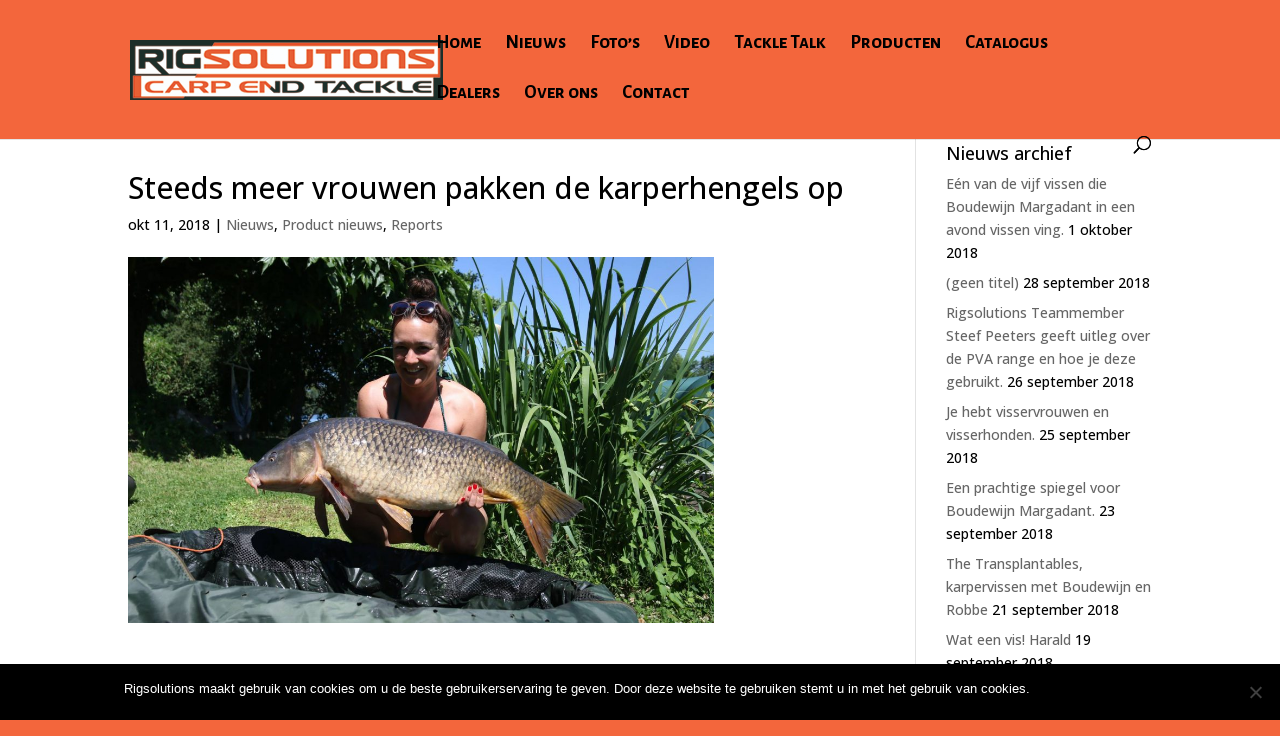

--- FILE ---
content_type: text/html; charset=UTF-8
request_url: https://www.rigsolutions.eu/steeds-meer-vrouwen-pakken-de-karperhengels-op
body_size: 45565
content:
<!DOCTYPE html>
<html lang="nl-NL">
<head>
	<meta charset="UTF-8" />
<meta http-equiv="X-UA-Compatible" content="IE=edge">
	<link rel="pingback" href="https://www.rigsolutions.eu/xmlrpc.php" />

	<script type="text/javascript">
		document.documentElement.className = 'js';
	</script>

	<script>var et_site_url='https://www.rigsolutions.eu';var et_post_id='30850';function et_core_page_resource_fallback(a,b){"undefined"===typeof b&&(b=a.sheet.cssRules&&0===a.sheet.cssRules.length);b&&(a.onerror=null,a.onload=null,a.href?a.href=et_site_url+"/?et_core_page_resource="+a.id+et_post_id:a.src&&(a.src=et_site_url+"/?et_core_page_resource="+a.id+et_post_id))}
</script><title>Steeds meer vrouwen pakken de karperhengels op | Rigsolutions Carp End Tackle</title>
<meta name='robots' content='max-image-preview:large' />
	<style>img:is([sizes="auto" i], [sizes^="auto," i]) { contain-intrinsic-size: 3000px 1500px }</style>
	<link rel='dns-prefetch' href='//static.addtoany.com' />
<link rel='dns-prefetch' href='//fonts.googleapis.com' />
<link rel="alternate" type="application/rss+xml" title="Rigsolutions Carp End Tackle &raquo; feed" href="https://www.rigsolutions.eu/feed" />
<link rel="alternate" type="application/rss+xml" title="Rigsolutions Carp End Tackle &raquo; reacties feed" href="https://www.rigsolutions.eu/comments/feed" />
<link rel="alternate" type="application/rss+xml" title="Rigsolutions Carp End Tackle &raquo; Steeds meer vrouwen pakken de karperhengels op reacties feed" href="https://www.rigsolutions.eu/steeds-meer-vrouwen-pakken-de-karperhengels-op/feed" />
<script type="text/javascript">
/* <![CDATA[ */
window._wpemojiSettings = {"baseUrl":"https:\/\/s.w.org\/images\/core\/emoji\/15.0.3\/72x72\/","ext":".png","svgUrl":"https:\/\/s.w.org\/images\/core\/emoji\/15.0.3\/svg\/","svgExt":".svg","source":{"concatemoji":"https:\/\/www.rigsolutions.eu\/wp-includes\/js\/wp-emoji-release.min.js?ver=6.7.4"}};
/*! This file is auto-generated */
!function(i,n){var o,s,e;function c(e){try{var t={supportTests:e,timestamp:(new Date).valueOf()};sessionStorage.setItem(o,JSON.stringify(t))}catch(e){}}function p(e,t,n){e.clearRect(0,0,e.canvas.width,e.canvas.height),e.fillText(t,0,0);var t=new Uint32Array(e.getImageData(0,0,e.canvas.width,e.canvas.height).data),r=(e.clearRect(0,0,e.canvas.width,e.canvas.height),e.fillText(n,0,0),new Uint32Array(e.getImageData(0,0,e.canvas.width,e.canvas.height).data));return t.every(function(e,t){return e===r[t]})}function u(e,t,n){switch(t){case"flag":return n(e,"\ud83c\udff3\ufe0f\u200d\u26a7\ufe0f","\ud83c\udff3\ufe0f\u200b\u26a7\ufe0f")?!1:!n(e,"\ud83c\uddfa\ud83c\uddf3","\ud83c\uddfa\u200b\ud83c\uddf3")&&!n(e,"\ud83c\udff4\udb40\udc67\udb40\udc62\udb40\udc65\udb40\udc6e\udb40\udc67\udb40\udc7f","\ud83c\udff4\u200b\udb40\udc67\u200b\udb40\udc62\u200b\udb40\udc65\u200b\udb40\udc6e\u200b\udb40\udc67\u200b\udb40\udc7f");case"emoji":return!n(e,"\ud83d\udc26\u200d\u2b1b","\ud83d\udc26\u200b\u2b1b")}return!1}function f(e,t,n){var r="undefined"!=typeof WorkerGlobalScope&&self instanceof WorkerGlobalScope?new OffscreenCanvas(300,150):i.createElement("canvas"),a=r.getContext("2d",{willReadFrequently:!0}),o=(a.textBaseline="top",a.font="600 32px Arial",{});return e.forEach(function(e){o[e]=t(a,e,n)}),o}function t(e){var t=i.createElement("script");t.src=e,t.defer=!0,i.head.appendChild(t)}"undefined"!=typeof Promise&&(o="wpEmojiSettingsSupports",s=["flag","emoji"],n.supports={everything:!0,everythingExceptFlag:!0},e=new Promise(function(e){i.addEventListener("DOMContentLoaded",e,{once:!0})}),new Promise(function(t){var n=function(){try{var e=JSON.parse(sessionStorage.getItem(o));if("object"==typeof e&&"number"==typeof e.timestamp&&(new Date).valueOf()<e.timestamp+604800&&"object"==typeof e.supportTests)return e.supportTests}catch(e){}return null}();if(!n){if("undefined"!=typeof Worker&&"undefined"!=typeof OffscreenCanvas&&"undefined"!=typeof URL&&URL.createObjectURL&&"undefined"!=typeof Blob)try{var e="postMessage("+f.toString()+"("+[JSON.stringify(s),u.toString(),p.toString()].join(",")+"));",r=new Blob([e],{type:"text/javascript"}),a=new Worker(URL.createObjectURL(r),{name:"wpTestEmojiSupports"});return void(a.onmessage=function(e){c(n=e.data),a.terminate(),t(n)})}catch(e){}c(n=f(s,u,p))}t(n)}).then(function(e){for(var t in e)n.supports[t]=e[t],n.supports.everything=n.supports.everything&&n.supports[t],"flag"!==t&&(n.supports.everythingExceptFlag=n.supports.everythingExceptFlag&&n.supports[t]);n.supports.everythingExceptFlag=n.supports.everythingExceptFlag&&!n.supports.flag,n.DOMReady=!1,n.readyCallback=function(){n.DOMReady=!0}}).then(function(){return e}).then(function(){var e;n.supports.everything||(n.readyCallback(),(e=n.source||{}).concatemoji?t(e.concatemoji):e.wpemoji&&e.twemoji&&(t(e.twemoji),t(e.wpemoji)))}))}((window,document),window._wpemojiSettings);
/* ]]> */
</script>
<meta content="Divi v.3.27.4" name="generator"/><link rel='stylesheet' id='twb-open-sans-css' href='https://fonts.googleapis.com/css?family=Open+Sans%3A300%2C400%2C500%2C600%2C700%2C800&#038;display=swap&#038;ver=6.7.4' type='text/css' media='all' />
<link rel='stylesheet' id='twb-global-css' href='https://www.rigsolutions.eu/wp-content/plugins/wd-facebook-feed/booster/assets/css/global.css?ver=1.0.0' type='text/css' media='all' />
<style id='wp-emoji-styles-inline-css' type='text/css'>

	img.wp-smiley, img.emoji {
		display: inline !important;
		border: none !important;
		box-shadow: none !important;
		height: 1em !important;
		width: 1em !important;
		margin: 0 0.07em !important;
		vertical-align: -0.1em !important;
		background: none !important;
		padding: 0 !important;
	}
</style>
<link rel='stylesheet' id='wp-block-library-css' href='https://www.rigsolutions.eu/wp-includes/css/dist/block-library/style.min.css?ver=6.7.4' type='text/css' media='all' />
<style id='classic-theme-styles-inline-css' type='text/css'>
/*! This file is auto-generated */
.wp-block-button__link{color:#fff;background-color:#32373c;border-radius:9999px;box-shadow:none;text-decoration:none;padding:calc(.667em + 2px) calc(1.333em + 2px);font-size:1.125em}.wp-block-file__button{background:#32373c;color:#fff;text-decoration:none}
</style>
<style id='global-styles-inline-css' type='text/css'>
:root{--wp--preset--aspect-ratio--square: 1;--wp--preset--aspect-ratio--4-3: 4/3;--wp--preset--aspect-ratio--3-4: 3/4;--wp--preset--aspect-ratio--3-2: 3/2;--wp--preset--aspect-ratio--2-3: 2/3;--wp--preset--aspect-ratio--16-9: 16/9;--wp--preset--aspect-ratio--9-16: 9/16;--wp--preset--color--black: #000000;--wp--preset--color--cyan-bluish-gray: #abb8c3;--wp--preset--color--white: #ffffff;--wp--preset--color--pale-pink: #f78da7;--wp--preset--color--vivid-red: #cf2e2e;--wp--preset--color--luminous-vivid-orange: #ff6900;--wp--preset--color--luminous-vivid-amber: #fcb900;--wp--preset--color--light-green-cyan: #7bdcb5;--wp--preset--color--vivid-green-cyan: #00d084;--wp--preset--color--pale-cyan-blue: #8ed1fc;--wp--preset--color--vivid-cyan-blue: #0693e3;--wp--preset--color--vivid-purple: #9b51e0;--wp--preset--gradient--vivid-cyan-blue-to-vivid-purple: linear-gradient(135deg,rgba(6,147,227,1) 0%,rgb(155,81,224) 100%);--wp--preset--gradient--light-green-cyan-to-vivid-green-cyan: linear-gradient(135deg,rgb(122,220,180) 0%,rgb(0,208,130) 100%);--wp--preset--gradient--luminous-vivid-amber-to-luminous-vivid-orange: linear-gradient(135deg,rgba(252,185,0,1) 0%,rgba(255,105,0,1) 100%);--wp--preset--gradient--luminous-vivid-orange-to-vivid-red: linear-gradient(135deg,rgba(255,105,0,1) 0%,rgb(207,46,46) 100%);--wp--preset--gradient--very-light-gray-to-cyan-bluish-gray: linear-gradient(135deg,rgb(238,238,238) 0%,rgb(169,184,195) 100%);--wp--preset--gradient--cool-to-warm-spectrum: linear-gradient(135deg,rgb(74,234,220) 0%,rgb(151,120,209) 20%,rgb(207,42,186) 40%,rgb(238,44,130) 60%,rgb(251,105,98) 80%,rgb(254,248,76) 100%);--wp--preset--gradient--blush-light-purple: linear-gradient(135deg,rgb(255,206,236) 0%,rgb(152,150,240) 100%);--wp--preset--gradient--blush-bordeaux: linear-gradient(135deg,rgb(254,205,165) 0%,rgb(254,45,45) 50%,rgb(107,0,62) 100%);--wp--preset--gradient--luminous-dusk: linear-gradient(135deg,rgb(255,203,112) 0%,rgb(199,81,192) 50%,rgb(65,88,208) 100%);--wp--preset--gradient--pale-ocean: linear-gradient(135deg,rgb(255,245,203) 0%,rgb(182,227,212) 50%,rgb(51,167,181) 100%);--wp--preset--gradient--electric-grass: linear-gradient(135deg,rgb(202,248,128) 0%,rgb(113,206,126) 100%);--wp--preset--gradient--midnight: linear-gradient(135deg,rgb(2,3,129) 0%,rgb(40,116,252) 100%);--wp--preset--font-size--small: 13px;--wp--preset--font-size--medium: 20px;--wp--preset--font-size--large: 36px;--wp--preset--font-size--x-large: 42px;--wp--preset--spacing--20: 0.44rem;--wp--preset--spacing--30: 0.67rem;--wp--preset--spacing--40: 1rem;--wp--preset--spacing--50: 1.5rem;--wp--preset--spacing--60: 2.25rem;--wp--preset--spacing--70: 3.38rem;--wp--preset--spacing--80: 5.06rem;--wp--preset--shadow--natural: 6px 6px 9px rgba(0, 0, 0, 0.2);--wp--preset--shadow--deep: 12px 12px 50px rgba(0, 0, 0, 0.4);--wp--preset--shadow--sharp: 6px 6px 0px rgba(0, 0, 0, 0.2);--wp--preset--shadow--outlined: 6px 6px 0px -3px rgba(255, 255, 255, 1), 6px 6px rgba(0, 0, 0, 1);--wp--preset--shadow--crisp: 6px 6px 0px rgba(0, 0, 0, 1);}:where(.is-layout-flex){gap: 0.5em;}:where(.is-layout-grid){gap: 0.5em;}body .is-layout-flex{display: flex;}.is-layout-flex{flex-wrap: wrap;align-items: center;}.is-layout-flex > :is(*, div){margin: 0;}body .is-layout-grid{display: grid;}.is-layout-grid > :is(*, div){margin: 0;}:where(.wp-block-columns.is-layout-flex){gap: 2em;}:where(.wp-block-columns.is-layout-grid){gap: 2em;}:where(.wp-block-post-template.is-layout-flex){gap: 1.25em;}:where(.wp-block-post-template.is-layout-grid){gap: 1.25em;}.has-black-color{color: var(--wp--preset--color--black) !important;}.has-cyan-bluish-gray-color{color: var(--wp--preset--color--cyan-bluish-gray) !important;}.has-white-color{color: var(--wp--preset--color--white) !important;}.has-pale-pink-color{color: var(--wp--preset--color--pale-pink) !important;}.has-vivid-red-color{color: var(--wp--preset--color--vivid-red) !important;}.has-luminous-vivid-orange-color{color: var(--wp--preset--color--luminous-vivid-orange) !important;}.has-luminous-vivid-amber-color{color: var(--wp--preset--color--luminous-vivid-amber) !important;}.has-light-green-cyan-color{color: var(--wp--preset--color--light-green-cyan) !important;}.has-vivid-green-cyan-color{color: var(--wp--preset--color--vivid-green-cyan) !important;}.has-pale-cyan-blue-color{color: var(--wp--preset--color--pale-cyan-blue) !important;}.has-vivid-cyan-blue-color{color: var(--wp--preset--color--vivid-cyan-blue) !important;}.has-vivid-purple-color{color: var(--wp--preset--color--vivid-purple) !important;}.has-black-background-color{background-color: var(--wp--preset--color--black) !important;}.has-cyan-bluish-gray-background-color{background-color: var(--wp--preset--color--cyan-bluish-gray) !important;}.has-white-background-color{background-color: var(--wp--preset--color--white) !important;}.has-pale-pink-background-color{background-color: var(--wp--preset--color--pale-pink) !important;}.has-vivid-red-background-color{background-color: var(--wp--preset--color--vivid-red) !important;}.has-luminous-vivid-orange-background-color{background-color: var(--wp--preset--color--luminous-vivid-orange) !important;}.has-luminous-vivid-amber-background-color{background-color: var(--wp--preset--color--luminous-vivid-amber) !important;}.has-light-green-cyan-background-color{background-color: var(--wp--preset--color--light-green-cyan) !important;}.has-vivid-green-cyan-background-color{background-color: var(--wp--preset--color--vivid-green-cyan) !important;}.has-pale-cyan-blue-background-color{background-color: var(--wp--preset--color--pale-cyan-blue) !important;}.has-vivid-cyan-blue-background-color{background-color: var(--wp--preset--color--vivid-cyan-blue) !important;}.has-vivid-purple-background-color{background-color: var(--wp--preset--color--vivid-purple) !important;}.has-black-border-color{border-color: var(--wp--preset--color--black) !important;}.has-cyan-bluish-gray-border-color{border-color: var(--wp--preset--color--cyan-bluish-gray) !important;}.has-white-border-color{border-color: var(--wp--preset--color--white) !important;}.has-pale-pink-border-color{border-color: var(--wp--preset--color--pale-pink) !important;}.has-vivid-red-border-color{border-color: var(--wp--preset--color--vivid-red) !important;}.has-luminous-vivid-orange-border-color{border-color: var(--wp--preset--color--luminous-vivid-orange) !important;}.has-luminous-vivid-amber-border-color{border-color: var(--wp--preset--color--luminous-vivid-amber) !important;}.has-light-green-cyan-border-color{border-color: var(--wp--preset--color--light-green-cyan) !important;}.has-vivid-green-cyan-border-color{border-color: var(--wp--preset--color--vivid-green-cyan) !important;}.has-pale-cyan-blue-border-color{border-color: var(--wp--preset--color--pale-cyan-blue) !important;}.has-vivid-cyan-blue-border-color{border-color: var(--wp--preset--color--vivid-cyan-blue) !important;}.has-vivid-purple-border-color{border-color: var(--wp--preset--color--vivid-purple) !important;}.has-vivid-cyan-blue-to-vivid-purple-gradient-background{background: var(--wp--preset--gradient--vivid-cyan-blue-to-vivid-purple) !important;}.has-light-green-cyan-to-vivid-green-cyan-gradient-background{background: var(--wp--preset--gradient--light-green-cyan-to-vivid-green-cyan) !important;}.has-luminous-vivid-amber-to-luminous-vivid-orange-gradient-background{background: var(--wp--preset--gradient--luminous-vivid-amber-to-luminous-vivid-orange) !important;}.has-luminous-vivid-orange-to-vivid-red-gradient-background{background: var(--wp--preset--gradient--luminous-vivid-orange-to-vivid-red) !important;}.has-very-light-gray-to-cyan-bluish-gray-gradient-background{background: var(--wp--preset--gradient--very-light-gray-to-cyan-bluish-gray) !important;}.has-cool-to-warm-spectrum-gradient-background{background: var(--wp--preset--gradient--cool-to-warm-spectrum) !important;}.has-blush-light-purple-gradient-background{background: var(--wp--preset--gradient--blush-light-purple) !important;}.has-blush-bordeaux-gradient-background{background: var(--wp--preset--gradient--blush-bordeaux) !important;}.has-luminous-dusk-gradient-background{background: var(--wp--preset--gradient--luminous-dusk) !important;}.has-pale-ocean-gradient-background{background: var(--wp--preset--gradient--pale-ocean) !important;}.has-electric-grass-gradient-background{background: var(--wp--preset--gradient--electric-grass) !important;}.has-midnight-gradient-background{background: var(--wp--preset--gradient--midnight) !important;}.has-small-font-size{font-size: var(--wp--preset--font-size--small) !important;}.has-medium-font-size{font-size: var(--wp--preset--font-size--medium) !important;}.has-large-font-size{font-size: var(--wp--preset--font-size--large) !important;}.has-x-large-font-size{font-size: var(--wp--preset--font-size--x-large) !important;}
:where(.wp-block-post-template.is-layout-flex){gap: 1.25em;}:where(.wp-block-post-template.is-layout-grid){gap: 1.25em;}
:where(.wp-block-columns.is-layout-flex){gap: 2em;}:where(.wp-block-columns.is-layout-grid){gap: 2em;}
:root :where(.wp-block-pullquote){font-size: 1.5em;line-height: 1.6;}
</style>
<link rel='stylesheet' id='cookie-notice-front-css' href='https://www.rigsolutions.eu/wp-content/plugins/cookie-notice/css/front.min.css?ver=2.5.5' type='text/css' media='all' />
<link rel='stylesheet' id='ffwd_frontend-css' href='https://www.rigsolutions.eu/wp-content/plugins/wd-facebook-feed/css/ffwd_frontend.css?ver=1.1.30' type='text/css' media='all' />
<link rel='stylesheet' id='ffwd_fonts-css' href='https://www.rigsolutions.eu/wp-content/plugins/wd-facebook-feed/css/fonts.css?ver=1.1.30' type='text/css' media='all' />
<link rel='stylesheet' id='ffwd_mCustomScrollbar-css' href='https://www.rigsolutions.eu/wp-content/plugins/wd-facebook-feed/css/jquery.mCustomScrollbar.css?ver=1.1.30' type='text/css' media='all' />
<link rel='stylesheet' id='wpsl-styles-css' href='https://www.rigsolutions.eu/wp-content/plugins/wp-store-locator/css/styles.min.css?ver=2.2.241' type='text/css' media='all' />
<link rel='stylesheet' id='custom-article-cards-css' href='https://www.rigsolutions.eu/wp-content/plugins/divi-100-article-card/assets/css/style.css?ver=20160602' type='text/css' media='all' />
<link rel='stylesheet' id='divi-fonts-css' href='https://fonts.googleapis.com/css?family=Open+Sans:300italic,400italic,600italic,700italic,800italic,400,300,600,700,800&#038;subset=latin,latin-ext' type='text/css' media='all' />
<link rel='stylesheet' id='divi-style-css' href='https://www.rigsolutions.eu/wp-content/themes/Divi/style.css?ver=3.27.4' type='text/css' media='all' />
<link rel='stylesheet' id='et-builder-googlefonts-cached-css' href='https://fonts.googleapis.com/css?family=Alegreya+Sans+SC%3A100%2C100italic%2C300%2C300italic%2Cregular%2Citalic%2C500%2C500italic%2C700%2C700italic%2C800%2C800italic%2C900%2C900italic&#038;ver=6.7.4#038;subset=cyrillic,greek,vietnamese,latin,greek-ext,latin-ext,cyrillic-ext' type='text/css' media='all' />
<link rel='stylesheet' id='dashicons-css' href='https://www.rigsolutions.eu/wp-includes/css/dashicons.min.css?ver=6.7.4' type='text/css' media='all' />
<link rel='stylesheet' id='addtoany-css' href='https://www.rigsolutions.eu/wp-content/plugins/add-to-any/addtoany.min.css?ver=1.16' type='text/css' media='all' />
<script type="text/javascript" src="https://www.rigsolutions.eu/wp-includes/js/jquery/jquery.min.js?ver=3.7.1" id="jquery-core-js"></script>
<script type="text/javascript" src="https://www.rigsolutions.eu/wp-includes/js/jquery/jquery-migrate.min.js?ver=3.4.1" id="jquery-migrate-js"></script>
<script type="text/javascript" src="https://www.rigsolutions.eu/wp-content/plugins/wd-facebook-feed/booster/assets/js/circle-progress.js?ver=1.2.2" id="twb-circle-js"></script>
<script type="text/javascript" id="twb-global-js-extra">
/* <![CDATA[ */
var twb = {"nonce":"8272a0c22b","ajax_url":"https:\/\/www.rigsolutions.eu\/wp-admin\/admin-ajax.php","plugin_url":"https:\/\/www.rigsolutions.eu\/wp-content\/plugins\/wd-facebook-feed\/booster","href":"https:\/\/www.rigsolutions.eu\/wp-admin\/admin.php?page=twb_facebook-feed"};
var twb = {"nonce":"8272a0c22b","ajax_url":"https:\/\/www.rigsolutions.eu\/wp-admin\/admin-ajax.php","plugin_url":"https:\/\/www.rigsolutions.eu\/wp-content\/plugins\/wd-facebook-feed\/booster","href":"https:\/\/www.rigsolutions.eu\/wp-admin\/admin.php?page=twb_facebook-feed"};
/* ]]> */
</script>
<script type="text/javascript" src="https://www.rigsolutions.eu/wp-content/plugins/wd-facebook-feed/booster/assets/js/global.js?ver=1.0.0" id="twb-global-js"></script>
<script type="text/javascript" id="addtoany-core-js-before">
/* <![CDATA[ */
window.a2a_config=window.a2a_config||{};a2a_config.callbacks=[];a2a_config.overlays=[];a2a_config.templates={};a2a_localize = {
	Share: "Delen",
	Save: "Opslaan",
	Subscribe: "Inschrijven",
	Email: "E-mail",
	Bookmark: "Bookmark",
	ShowAll: "Alles weergeven",
	ShowLess: "Niet alles weergeven",
	FindServices: "Vind dienst(en)",
	FindAnyServiceToAddTo: "Vind direct een dienst om aan toe te voegen",
	PoweredBy: "Mede mogelijk gemaakt door",
	ShareViaEmail: "Delen per e-mail",
	SubscribeViaEmail: "Abonneren via e-mail",
	BookmarkInYourBrowser: "Bookmark in je browser",
	BookmarkInstructions: "Druk op Ctrl+D of \u2318+D om deze pagina te bookmarken",
	AddToYourFavorites: "Voeg aan je favorieten toe",
	SendFromWebOrProgram: "Stuur vanuit elk e-mailadres of e-mail programma",
	EmailProgram: "E-mail programma",
	More: "Meer&#8230;",
	ThanksForSharing: "Bedankt voor het delen!",
	ThanksForFollowing: "Dank voor het volgen!"
};
/* ]]> */
</script>
<script type="text/javascript" defer src="https://static.addtoany.com/menu/page.js" id="addtoany-core-js"></script>
<script type="text/javascript" defer src="https://www.rigsolutions.eu/wp-content/plugins/add-to-any/addtoany.min.js?ver=1.1" id="addtoany-jquery-js"></script>
<script type="text/javascript" id="cookie-notice-front-js-before">
/* <![CDATA[ */
var cnArgs = {"ajaxUrl":"https:\/\/www.rigsolutions.eu\/wp-admin\/admin-ajax.php","nonce":"4cb8141ba3","hideEffect":"none","position":"bottom","onScroll":false,"onScrollOffset":100,"onClick":false,"cookieName":"cookie_notice_accepted","cookieTime":2592000,"cookieTimeRejected":2592000,"globalCookie":false,"redirection":true,"cache":false,"revokeCookies":false,"revokeCookiesOpt":"automatic"};
/* ]]> */
</script>
<script type="text/javascript" src="https://www.rigsolutions.eu/wp-content/plugins/cookie-notice/js/front.min.js?ver=2.5.5" id="cookie-notice-front-js"></script>
<script type="text/javascript" id="ffwd_cache-js-extra">
/* <![CDATA[ */
var ffwd_cache = {"ajax_url":"https:\/\/www.rigsolutions.eu\/wp-admin\/admin-ajax.php","update_data":"[{\"id\":\"1\",\"name\":\"Facebook nieuws feed\",\"page_access_token\":\"EAAGgZARDXC3MBAMGOlJB2XZAireZBAcI6N33RlMZAShK1gJ7nypSyZB63WIIAT190p5ZBI81hmSTmB72RKaG1GQ3lKwosDR1qqOmKt6O3WIo42OPVBiGlZBbMwflg5sUAQTP5cbluMZCxjEXm1EzND2zw7fhXSN83UwQLucvGsexAoLnpC0qEOTQ\",\"type\":\"page\",\"content_type\":\"timeline\",\"content\":\"statuses,photos,videos,links,events\",\"content_url\":\"https:\\\/\\\/www.facebook.com\\\/Pietvogelrigsolutions-1682285255142555\\\/\",\"timeline_type\":\"feed\",\"from\":\"1682285255142555\",\"limit\":\"30\",\"app_id\":\"\",\"app_secret\":\"\",\"exist_access\":\"1\",\"access_token\":\"EAAGgZARDXC3MBAO7ZAx5HbfFsXueUVtB1MHwAbdkStLE5TDCJ4ge2DhMgMmrrUgszFEUCAZBOhzRJifZCiHJuca7cqedT5yaiX0qBiZBshS7nzBvV6nZBnEaRhdQx13GZAOmTGFZCZAZCwArZBP9mqUWN5NKTZBFVi0EIEBPZBP2ZACsWqkyStygs2KSGM\",\"order\":\"1\",\"published\":\"1\",\"update_mode\":\"keep_old\",\"fb_view_type\":\"blog_style\",\"theme\":\"0\",\"masonry_hor_ver\":\"vertical\",\"image_max_columns\":\"1\",\"thumb_width\":\"200\",\"thumb_height\":\"150\",\"thumb_comments\":\"1\",\"thumb_likes\":\"0\",\"thumb_name\":\"1\",\"blog_style_width\":\"700\",\"blog_style_height\":\"\",\"blog_style_view_type\":\"1\",\"blog_style_comments\":\"1\",\"blog_style_likes\":\"1\",\"blog_style_message_desc\":\"1\",\"blog_style_shares\":\"1\",\"blog_style_shares_butt\":\"0\",\"blog_style_facebook\":\"0\",\"blog_style_twitter\":\"0\",\"blog_style_google\":\"0\",\"blog_style_author\":\"1\",\"blog_style_name\":\"1\",\"blog_style_place_name\":\"1\",\"fb_name\":\"0\",\"fb_plugin\":\"0\",\"album_max_columns\":\"5\",\"album_title\":\"show\",\"album_thumb_width\":\"200\",\"album_thumb_height\":\"150\",\"album_image_max_columns\":\"5\",\"album_image_thumb_width\":\"200\",\"album_image_thumb_height\":\"150\",\"pagination_type\":\"1\",\"objects_per_page\":\"3\",\"popup_fullscreen\":\"0\",\"popup_width\":\"800\",\"popup_height\":\"600\",\"popup_effect\":\"fade\",\"popup_autoplay\":\"0\",\"open_commentbox\":\"1\",\"popup_interval\":\"5\",\"popup_enable_filmstrip\":\"0\",\"popup_filmstrip_height\":\"70\",\"popup_comments\":\"1\",\"popup_likes\":\"1\",\"popup_shares\":\"1\",\"popup_author\":\"1\",\"popup_name\":\"1\",\"popup_place_name\":\"1\",\"popup_enable_ctrl_btn\":\"1\",\"popup_enable_fullscreen\":\"1\",\"popup_enable_info_btn\":\"0\",\"popup_message_desc\":\"1\",\"popup_enable_facebook\":\"0\",\"popup_enable_twitter\":\"0\",\"popup_enable_google\":\"0\",\"view_on_fb\":\"0\",\"post_text_length\":\"800\",\"event_street\":\"1\",\"event_city\":\"0\",\"event_country\":\"0\",\"event_zip\":\"0\",\"event_map\":\"0\",\"event_date\":\"1\",\"event_desp_length\":\"200\",\"comments_replies\":\"1\",\"comments_filter\":\"toplevel\",\"comments_order\":\"chronological\",\"page_plugin_pos\":\"bottom\",\"page_plugin_fans\":\"1\",\"page_plugin_cover\":\"1\",\"page_plugin_header\":\"0\",\"page_plugin_width\":\"380\",\"image_onclick_action\":\"lightbox\",\"event_order\":\"0\",\"upcoming_events\":\"0\",\"fb_page_id\":\"1682285255142555\",\"data_count\":\"114\"},{\"id\":\"2\",\"name\":\"FB Image feed\",\"page_access_token\":\"EAAGgZARDXC3MBAMGOlJB2XZAireZBAcI6N33RlMZAShK1gJ7nypSyZB63WIIAT190p5ZBI81hmSTmB72RKaG1GQ3lKwosDR1qqOmKt6O3WIo42OPVBiGlZBbMwflg5sUAQTP5cbluMZCxjEXm1EzND2zw7fhXSN83UwQLucvGsexAoLnpC0qEOTQ\",\"type\":\"page\",\"content_type\":\"timeline\",\"content\":\"statuses,photos,videos,links,events\",\"content_url\":\"https:\\\/\\\/www.facebook.com\\\/Pietvogelrigsolutions-1682285255142555\\\/\",\"timeline_type\":\"posts\",\"from\":\"1682285255142555\",\"limit\":\"10\",\"app_id\":\"\",\"app_secret\":\"\",\"exist_access\":\"1\",\"access_token\":\"EAAGgZARDXC3MBAO7ZAx5HbfFsXueUVtB1MHwAbdkStLE5TDCJ4ge2DhMgMmrrUgszFEUCAZBOhzRJifZCiHJuca7cqedT5yaiX0qBiZBshS7nzBvV6nZBnEaRhdQx13GZAOmTGFZCZAZCwArZBP9mqUWN5NKTZBFVi0EIEBPZBP2ZACsWqkyStygs2KSGM\",\"order\":\"2\",\"published\":\"1\",\"update_mode\":\"keep_old\",\"fb_view_type\":\"blog_style\",\"theme\":\"0\",\"masonry_hor_ver\":\"vertical\",\"image_max_columns\":\"5\",\"thumb_width\":\"200\",\"thumb_height\":\"150\",\"thumb_comments\":\"1\",\"thumb_likes\":\"0\",\"thumb_name\":\"1\",\"blog_style_width\":\"700\",\"blog_style_height\":\"\",\"blog_style_view_type\":\"1\",\"blog_style_comments\":\"1\",\"blog_style_likes\":\"1\",\"blog_style_message_desc\":\"1\",\"blog_style_shares\":\"1\",\"blog_style_shares_butt\":\"0\",\"blog_style_facebook\":\"0\",\"blog_style_twitter\":\"0\",\"blog_style_google\":\"0\",\"blog_style_author\":\"1\",\"blog_style_name\":\"1\",\"blog_style_place_name\":\"0\",\"fb_name\":\"0\",\"fb_plugin\":\"0\",\"album_max_columns\":\"5\",\"album_title\":\"show\",\"album_thumb_width\":\"200\",\"album_thumb_height\":\"150\",\"album_image_max_columns\":\"5\",\"album_image_thumb_width\":\"200\",\"album_image_thumb_height\":\"150\",\"pagination_type\":\"1\",\"objects_per_page\":\"10\",\"popup_fullscreen\":\"0\",\"popup_width\":\"800\",\"popup_height\":\"600\",\"popup_effect\":\"fade\",\"popup_autoplay\":\"0\",\"open_commentbox\":\"1\",\"popup_interval\":\"5\",\"popup_enable_filmstrip\":\"0\",\"popup_filmstrip_height\":\"70\",\"popup_comments\":\"1\",\"popup_likes\":\"1\",\"popup_shares\":\"1\",\"popup_author\":\"1\",\"popup_name\":\"1\",\"popup_place_name\":\"1\",\"popup_enable_ctrl_btn\":\"1\",\"popup_enable_fullscreen\":\"1\",\"popup_enable_info_btn\":\"0\",\"popup_message_desc\":\"1\",\"popup_enable_facebook\":\"0\",\"popup_enable_twitter\":\"0\",\"popup_enable_google\":\"0\",\"view_on_fb\":\"1\",\"post_text_length\":\"200\",\"event_street\":\"1\",\"event_city\":\"0\",\"event_country\":\"0\",\"event_zip\":\"0\",\"event_map\":\"0\",\"event_date\":\"1\",\"event_desp_length\":\"200\",\"comments_replies\":\"1\",\"comments_filter\":\"toplevel\",\"comments_order\":\"chronological\",\"page_plugin_pos\":\"bottom\",\"page_plugin_fans\":\"1\",\"page_plugin_cover\":\"1\",\"page_plugin_header\":\"0\",\"page_plugin_width\":\"380\",\"image_onclick_action\":\"lightbox\",\"event_order\":\"0\",\"upcoming_events\":\"0\",\"fb_page_id\":\"1682285255142555\",\"data_count\":\"93\"}]","need_update":"false"};
/* ]]> */
</script>
<script type="text/javascript" src="https://www.rigsolutions.eu/wp-content/plugins/wd-facebook-feed/js/ffwd_cache.js?ver=1.1.30" id="ffwd_cache-js"></script>
<script type="text/javascript" id="ffwd_frontend-js-extra">
/* <![CDATA[ */
var ffwd_frontend_text = {"comment_reply":"Reply","view":"View","more_comments":"more comments","year":"year","years":"years","hour":"hour","hours":"hours","months":"months","month":"month","weeks":"weeks","week":"week","days":"days","day":"day","minutes":"minutes","minute":"minute","seconds":"seconds","second":"second","ago":"ago","ajax_url":"https:\/\/www.rigsolutions.eu\/wp-admin\/admin-ajax.php","and":"and","others":"others"};
/* ]]> */
</script>
<script type="text/javascript" src="https://www.rigsolutions.eu/wp-content/plugins/wd-facebook-feed/js/ffwd_frontend.js?ver=1.1.30" id="ffwd_frontend-js"></script>
<script type="text/javascript" src="https://www.rigsolutions.eu/wp-content/plugins/wd-facebook-feed/js/jquery.mobile.js?ver=1.1.30" id="ffwd_jquery_mobile-js"></script>
<script type="text/javascript" src="https://www.rigsolutions.eu/wp-content/plugins/wd-facebook-feed/js/jquery.mCustomScrollbar.concat.min.js?ver=1.1.30" id="ffwd_mCustomScrollbar-js"></script>
<script type="text/javascript" src="https://www.rigsolutions.eu/wp-content/plugins/wd-facebook-feed/js/jquery.fullscreen-0.4.1.js?ver=0.4.1" id="jquery-fullscreen-js"></script>
<script type="text/javascript" id="ffwd_gallery_box-js-extra">
/* <![CDATA[ */
var ffwd_objectL10n = {"ffwd_field_required":"field is required.","ffwd_mail_validation":"This is not a valid email address.","ffwd_search_result":"There are no images matching your search."};
/* ]]> */
</script>
<script type="text/javascript" src="https://www.rigsolutions.eu/wp-content/plugins/wd-facebook-feed/js/ffwd_gallery_box.js?ver=1.1.30" id="ffwd_gallery_box-js"></script>
<link rel="https://api.w.org/" href="https://www.rigsolutions.eu/wp-json/" /><link rel="alternate" title="JSON" type="application/json" href="https://www.rigsolutions.eu/wp-json/wp/v2/posts/30850" /><link rel="EditURI" type="application/rsd+xml" title="RSD" href="https://www.rigsolutions.eu/xmlrpc.php?rsd" />
<meta name="generator" content="WordPress 6.7.4" />
<link rel="canonical" href="https://www.rigsolutions.eu/steeds-meer-vrouwen-pakken-de-karperhengels-op" />
<link rel='shortlink' href='https://www.rigsolutions.eu/?p=30850' />
<link rel="alternate" title="oEmbed (JSON)" type="application/json+oembed" href="https://www.rigsolutions.eu/wp-json/oembed/1.0/embed?url=https%3A%2F%2Fwww.rigsolutions.eu%2Fsteeds-meer-vrouwen-pakken-de-karperhengels-op" />
<link rel="alternate" title="oEmbed (XML)" type="text/xml+oembed" href="https://www.rigsolutions.eu/wp-json/oembed/1.0/embed?url=https%3A%2F%2Fwww.rigsolutions.eu%2Fsteeds-meer-vrouwen-pakken-de-karperhengels-op&#038;format=xml" />
<meta name="viewport" content="width=device-width, initial-scale=1.0, maximum-scale=1.0, user-scalable=0" /><link rel="shortcut icon" href="https://www.rigsolutions.eu/wp-content/uploads/2018/09/favv.jpg" /><style type="text/css" id="custom-background-css">
body.custom-background { background-color: #f3663c; }
</style>
	<link rel="stylesheet" id="et-divi-customizer-global-cached-inline-styles" href="https://www.rigsolutions.eu/wp-content/cache/et/global/et-divi-customizer-global-17689842816275.min.css" onerror="et_core_page_resource_fallback(this, true)" onload="et_core_page_resource_fallback(this)" /></head>
<body class="post-template-default single single-post postid-30850 single-format-standard custom-background cookies-not-set et_pb_button_helper_class et_fullwidth_secondary_nav et_fixed_nav et_show_nav et_cover_background osx et_pb_gutters3 et_primary_nav_dropdown_animation_fade et_secondary_nav_dropdown_animation_fade et_pb_footer_columns3 et_header_style_left et_smooth_scroll et_right_sidebar et_divi_theme et-db et_minified_js et_minified_css">
	<div id="page-container">

	
	
			<header id="main-header" data-height-onload="71">
			<div class="container clearfix et_menu_container">
							<div class="logo_container">
					<span class="logo_helper"></span>
					<a href="https://www.rigsolutions.eu/">
						<img src="https://www.rigsolutions.eu/wp-content/uploads/2018/09/CARP-END-TACKLE.jpg" alt="Rigsolutions Carp End Tackle" id="logo" data-height-percentage="62" />
					</a>
				</div>
							<div id="et-top-navigation" data-height="71" data-fixed-height="40">
											<nav id="top-menu-nav">
						<ul id="top-menu" class="nav"><li id="menu-item-178" class="menu-item menu-item-type-post_type menu-item-object-page menu-item-home menu-item-178"><a href="https://www.rigsolutions.eu/">Home</a></li>
<li id="menu-item-265" class="menu-item menu-item-type-post_type menu-item-object-page menu-item-265"><a href="https://www.rigsolutions.eu/nieuws">Nieuws</a></li>
<li id="menu-item-28833" class="menu-item menu-item-type-post_type menu-item-object-page menu-item-28833"><a href="https://www.rigsolutions.eu/fotogalerij">Foto&#8217;s</a></li>
<li id="menu-item-28832" class="menu-item menu-item-type-post_type menu-item-object-page menu-item-28832"><a href="https://www.rigsolutions.eu/video">Video</a></li>
<li id="menu-item-31218" class="menu-item menu-item-type-post_type menu-item-object-page menu-item-31218"><a href="https://www.rigsolutions.eu/tackletalk">Tackle Talk</a></li>
<li id="menu-item-30146" class="menu-item menu-item-type-post_type menu-item-object-page menu-item-30146"><a href="https://www.rigsolutions.eu/producten">Producten</a></li>
<li id="menu-item-28947" class="menu-item menu-item-type-post_type menu-item-object-page menu-item-28947"><a href="https://www.rigsolutions.eu/catalogus">Catalogus</a></li>
<li id="menu-item-28946" class="menu-item menu-item-type-post_type menu-item-object-page menu-item-28946"><a href="https://www.rigsolutions.eu/dealer">Dealers</a></li>
<li id="menu-item-176" class="menu-item menu-item-type-post_type menu-item-object-page menu-item-176"><a href="https://www.rigsolutions.eu/over-ons">Over ons</a></li>
<li id="menu-item-175" class="menu-item menu-item-type-post_type menu-item-object-page menu-item-175"><a href="https://www.rigsolutions.eu/contact">Contact</a></li>
</ul>						</nav>
					
					
					
										<div id="et_top_search">
						<span id="et_search_icon"></span>
					</div>
					
					<div id="et_mobile_nav_menu">
				<div class="mobile_nav closed">
					<span class="select_page">Selecteer een pagina</span>
					<span class="mobile_menu_bar mobile_menu_bar_toggle"></span>
				</div>
			</div>				</div> <!-- #et-top-navigation -->
			</div> <!-- .container -->
			<div class="et_search_outer">
				<div class="container et_search_form_container">
					<form role="search" method="get" class="et-search-form" action="https://www.rigsolutions.eu/">
					<input type="search" class="et-search-field" placeholder="Zoek &hellip;" value="" name="s" title="Zoek naar:" />					</form>
					<span class="et_close_search_field"></span>
				</div>
			</div>
		</header> <!-- #main-header -->
			<div id="et-main-area">
	
<div id="main-content">
		<div class="container">
		<div id="content-area" class="clearfix">
			<div id="left-area">
							<div id="news-block">

</div>				<article id="post-30850" class="et_pb_post post-30850 post type-post status-publish format-standard has-post-thumbnail hentry category-nieuws category-product-nieuws category-reports">
											<div class="et_post_meta_wrapper">
							<h1 class="entry-title">Steeds meer vrouwen pakken de karperhengels op</h1>

						<p class="post-meta"><span class="published">okt 11, 2018</span> | <a href="https://www.rigsolutions.eu/category/nieuws" rel="category tag">Nieuws</a>, <a href="https://www.rigsolutions.eu/category/product-nieuws" rel="category tag">Product nieuws</a>, <a href="https://www.rigsolutions.eu/category/reports" rel="category tag">Reports</a></p><img src="https://www.rigsolutions.eu/wp-content/uploads/2018/10/43016076_1895279433843135_1820115730255839232_o-1080x675.jpg" alt="Steeds meer vrouwen pakken de karperhengels op" class="" width='1080' height='675' />
												</div> <!-- .et_post_meta_wrapper -->
				
					<div class="entry-content">
					<p>Steeds meer vrouwen pakken de karperhengels op en dat is natuurlijk wel zo leuk! Lisa vist al van kleins af aan, maar dit was haar eerste keer op de rivier de Lot, waar ze viste bij Wouter Koziolek van &#8216;The Lotexperience&#8217;. Dit was Lisa&#8217;s eerste vis. Wouter stelde MaXximum voorslag beschikbaar, Lisa gebruikte zelf al Strip-iT 35 lb en de CSS-2 Super Strong haken van Rigsolutions</p>
<div class="addtoany_share_save_container addtoany_content addtoany_content_bottom"><div class="addtoany_header">Deel dit op:</div><div class="a2a_kit a2a_kit_size_32 addtoany_list" data-a2a-url="https://www.rigsolutions.eu/steeds-meer-vrouwen-pakken-de-karperhengels-op" data-a2a-title="Steeds meer vrouwen pakken de karperhengels op"><a class="a2a_button_facebook" href="https://www.addtoany.com/add_to/facebook?linkurl=https%3A%2F%2Fwww.rigsolutions.eu%2Fsteeds-meer-vrouwen-pakken-de-karperhengels-op&amp;linkname=Steeds%20meer%20vrouwen%20pakken%20de%20karperhengels%20op" title="Facebook" rel="nofollow noopener" target="_blank"></a><a class="a2a_button_twitter" href="https://www.addtoany.com/add_to/twitter?linkurl=https%3A%2F%2Fwww.rigsolutions.eu%2Fsteeds-meer-vrouwen-pakken-de-karperhengels-op&amp;linkname=Steeds%20meer%20vrouwen%20pakken%20de%20karperhengels%20op" title="Twitter" rel="nofollow noopener" target="_blank"></a><a class="a2a_dd addtoany_share_save addtoany_share" href="https://www.addtoany.com/share"></a></div></div>					</div> <!-- .entry-content -->
					<div class="et_post_meta_wrapper">
										</div> <!-- .et_post_meta_wrapper -->
				</article> <!-- .et_pb_post -->

						</div> <!-- #left-area -->

				<div id="sidebar">
		
		<div id="recent-posts-2" class="et_pb_widget widget_recent_entries">
		<h4 class="widgettitle">Nieuws archief</h4>
		<ul>
											<li>
					<a href="https://www.rigsolutions.eu/steeds-meer-vrouwen-pakken-de-karperhengels-op" aria-current="page">Steeds meer vrouwen pakken de karperhengels op</a>
											<span class="post-date">11 oktober 2018</span>
									</li>
											<li>
					<a href="https://www.rigsolutions.eu/een-van-de-vijf-vissen-die-boudewijn-margadant-in-een-avond-vissen-ving">Eén van de vijf vissen die Boudewijn Margadant in een avond vissen ving.</a>
											<span class="post-date">1 oktober 2018</span>
									</li>
											<li>
					<a href="https://www.rigsolutions.eu/30869">(geen titel)</a>
											<span class="post-date">28 september 2018</span>
									</li>
											<li>
					<a href="https://www.rigsolutions.eu/rigsolutions-teammember-steef-peeters-geeft-uitleg-over-de-pva-range-en-hoe-je-deze-gebruikt">Rigsolutions Teammember Steef Peeters geeft uitleg over de PVA range en hoe je deze gebruikt.</a>
											<span class="post-date">26 september 2018</span>
									</li>
											<li>
					<a href="https://www.rigsolutions.eu/je-hebt-visservrouwen-en-visserhonden">Je hebt visservrouwen en visserhonden.</a>
											<span class="post-date">25 september 2018</span>
									</li>
											<li>
					<a href="https://www.rigsolutions.eu/een-prachtige-spiegel-voor-boudewijn-margadant">Een prachtige spiegel voor Boudewijn Margadant.</a>
											<span class="post-date">23 september 2018</span>
									</li>
											<li>
					<a href="https://www.rigsolutions.eu/the-transplantables-karpervissen-met-boudewijn-en-robbe">The Transplantables, karpervissen met Boudewijn en Robbe</a>
											<span class="post-date">21 september 2018</span>
									</li>
											<li>
					<a href="https://www.rigsolutions.eu/wat-een-vis-harald">Wat een vis! Harald</a>
											<span class="post-date">19 september 2018</span>
									</li>
											<li>
					<a href="https://www.rigsolutions.eu/de-onderlijn-waar-teammember-sebas-raadschelders-graag-mee-vis">De onderlijn waar Teammember Sebas Raadschelders graag mee vis</a>
											<span class="post-date">18 september 2018</span>
									</li>
											<li>
					<a href="https://www.rigsolutions.eu/teamlid-dennis-scherjon-met-een-prachtig-gave-schub">Teamlid Dennis Scherjon met een prachtig gave schub.</a>
											<span class="post-date">16 september 2018</span>
									</li>
											<li>
					<a href="https://www.rigsolutions.eu/geen-aquariumvissen-maar-wilde-rivier-schubs">Geen aquariumvissen maar wilde rivier schubs.</a>
											<span class="post-date">14 september 2018</span>
									</li>
											<li>
					<a href="https://www.rigsolutions.eu/vangsten-uit-oostenrijk">Vangsten uit Oostenrijk</a>
											<span class="post-date">12 september 2018</span>
									</li>
											<li>
					<a href="https://www.rigsolutions.eu/een-geweldige-schub-voor-harald-van-der-graaf">Een geweldige schub voor Harald van der Graaf.</a>
											<span class="post-date">11 september 2018</span>
									</li>
											<li>
					<a href="https://www.rigsolutions.eu/een-geweldige-vis-ingestuurd-door-lorenzo-rossi">Een geweldige vis ingestuurd door Lorenzo Rossi.</a>
											<span class="post-date">11 mei 2018</span>
									</li>
					</ul>

		</div> <!-- end .et_pb_widget --><div id="archives-4" class="et_pb_widget widget_archive"><h4 class="widgettitle">Ouder nieuws</h4>		<label class="screen-reader-text" for="archives-dropdown-4">Ouder nieuws</label>
		<select id="archives-dropdown-4" name="archive-dropdown">
			
			<option value="">Maand selecteren</option>
				<option value='https://www.rigsolutions.eu/2018/10'> oktober 2018 &nbsp;(2)</option>
	<option value='https://www.rigsolutions.eu/2018/09'> september 2018 &nbsp;(11)</option>
	<option value='https://www.rigsolutions.eu/2018/05'> mei 2018 &nbsp;(1)</option>

		</select>

			<script type="text/javascript">
/* <![CDATA[ */

(function() {
	var dropdown = document.getElementById( "archives-dropdown-4" );
	function onSelectChange() {
		if ( dropdown.options[ dropdown.selectedIndex ].value !== '' ) {
			document.location.href = this.options[ this.selectedIndex ].value;
		}
	}
	dropdown.onchange = onSelectChange;
})();

/* ]]> */
</script>
</div> <!-- end .et_pb_widget -->	</div> <!-- end #sidebar -->
		</div> <!-- #content-area -->
	</div> <!-- .container -->
	</div> <!-- #main-content -->


	<span class="et_pb_scroll_top et-pb-icon"></span>


			<footer id="main-footer">
				

		
				<div id="footer-bottom">
					<div class="container clearfix">
				<ul class="et-social-icons">


</ul><div id="footer-info">Copyright © Rigsolutions | Webdesign: <a rel="nofollow noopener" title="SEOlab" href="https://www.seolab.nl" target="_blank">SEOlab</a></div>					</div>	<!-- .container -->
				</div>
			</footer> <!-- #main-footer -->
		</div> <!-- #et-main-area -->


	</div> <!-- #page-container -->

		<script type="text/javascript">
			</script>
	<script>jQuery(document).ready(function($){
  $('#recent-posts-2 a').click(function(e){e.preventDefault()
	$('.archive #left-area').addClass('archive-margin');
    var link=$(this).attr('href');
    var html=$.get(link,function(){
      var new_html=$(html.responseText).find('article').html();
      $('#news-block').html(new_html);
    });								   
  });
});
</script>

<div id="news-block">

</div>

<script type="text/javascript" id="divi-custom-script-js-extra">
/* <![CDATA[ */
var DIVI = {"item_count":"%d Item","items_count":"%d Items"};
var et_shortcodes_strings = {"previous":"Vorig","next":"Volgende"};
var et_pb_custom = {"ajaxurl":"https:\/\/www.rigsolutions.eu\/wp-admin\/admin-ajax.php","images_uri":"https:\/\/www.rigsolutions.eu\/wp-content\/themes\/Divi\/images","builder_images_uri":"https:\/\/www.rigsolutions.eu\/wp-content\/themes\/Divi\/includes\/builder\/images","et_frontend_nonce":"80af0c0fa1","subscription_failed":"Kijk dan de onderstaande velden in om ervoor te zorgen u de juiste informatie.","et_ab_log_nonce":"cc354a6301","fill_message":"Alsjeblieft, vul op de volgende gebieden:","contact_error_message":"Gelieve de volgende fouten te verbeteren:","invalid":"Ongeldig e-mail","captcha":"Captcha","prev":"Vorig","previous":"Vorige","next":"Volgende","wrong_captcha":"U heeft het verkeerde nummer in de captcha ingevoerd.","ignore_waypoints":"no","is_divi_theme_used":"1","widget_search_selector":".widget_search","is_ab_testing_active":"","page_id":"30850","unique_test_id":"","ab_bounce_rate":"5","is_cache_plugin_active":"no","is_shortcode_tracking":"","tinymce_uri":""};
var et_pb_box_shadow_elements = [];
/* ]]> */
</script>
<script type="text/javascript" src="https://www.rigsolutions.eu/wp-content/themes/Divi/js/custom.min.js?ver=3.27.4" id="divi-custom-script-js"></script>
<script type="text/javascript" src="https://www.rigsolutions.eu/wp-content/plugins/divi-100-article-card/assets/js/scripts.js?ver=20160602" id="custom-article-cards-js"></script>
<script type="text/javascript" src="https://www.rigsolutions.eu/wp-includes/js/comment-reply.min.js?ver=6.7.4" id="comment-reply-js" async="async" data-wp-strategy="async"></script>
<script type="text/javascript" src="https://www.rigsolutions.eu/wp-content/themes/Divi/core/admin/js/common.js?ver=3.27.4" id="et-core-common-js"></script>

		<!-- Cookie Notice plugin v2.5.5 by Hu-manity.co https://hu-manity.co/ -->
		<div id="cookie-notice" role="dialog" class="cookie-notice-hidden cookie-revoke-hidden cn-position-bottom" aria-label="Cookie Notice" style="background-color: rgba(0,0,0,1);"><div class="cookie-notice-container" style="color: #fff"><span id="cn-notice-text" class="cn-text-container">Rigsolutions maakt gebruik van cookies om u de beste gebruikerservaring te geven. Door deze website te gebruiken stemt u in met het gebruik van cookies.</span><span id="cn-notice-buttons" class="cn-buttons-container"><a href="#" id="cn-accept-cookie" data-cookie-set="accept" class="cn-set-cookie cn-button cn-button-custom button" aria-label="Ok">Ok</a><a href="https://www.rigsolutions.eu/cookies" target="_self" id="cn-more-info" class="cn-more-info cn-button cn-button-custom button" aria-label="Meer informatie">Meer informatie</a></span><span id="cn-close-notice" data-cookie-set="accept" class="cn-close-icon" title="No"></span></div>
			
		</div>
		<!-- / Cookie Notice plugin --></body>
</html>
